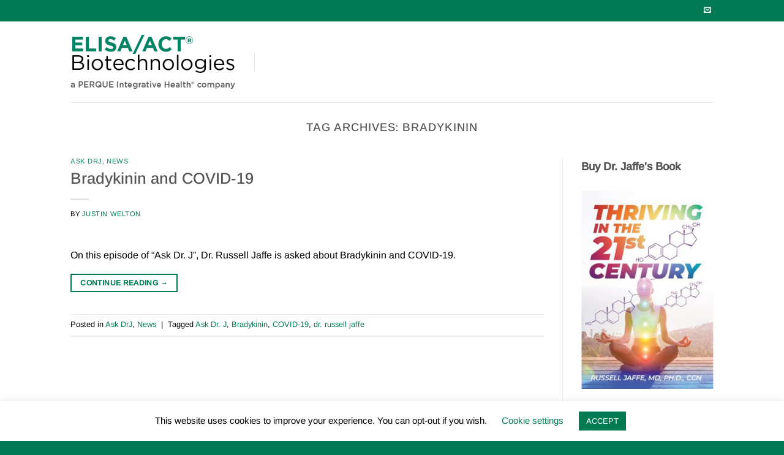

--- FILE ---
content_type: application/javascript
request_url: https://prism.app-us1.com/?a=799456251&u=https%3A%2F%2Fwww.elisaact.com%2Ftag%2Fbradykinin%2F
body_size: 125
content:
window.visitorGlobalObject=window.visitorGlobalObject||window.prismGlobalObject;window.visitorGlobalObject.setVisitorId('0dee0c56-7717-480e-a116-8432fe4abdba', '799456251');window.visitorGlobalObject.setWhitelistedServices('tracking', '799456251');